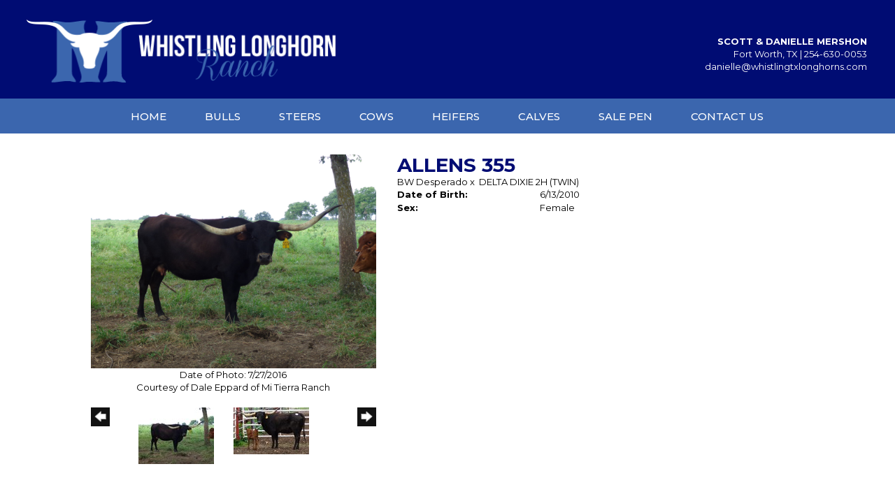

--- FILE ---
content_type: text/html; charset=utf-8
request_url: http://www.whistlingtxlonghorns.com/Default.aspx?AnimalID=34446&Name=ALLENS355
body_size: 56553
content:

<!DOCTYPE html>
<html>
<head id="Head1"><meta name="robots" content="noindex" /><title>
	ALLENS 355
</title><meta name="Keywords" /><meta name="Description" /><meta name="copyright" content="2026&amp;nbsp;Whistling Longhorn Ranch" /><meta name="msvalidate.01" content="10AEC6DFD0F450EFBED6288FCA9D0301" />
        <meta name="viewport" content="width=device-width, initial-scale=1.0" />
    <style id="StylePlaceholder" type="text/css">
        </style><link href="/css/bootstrap.min.css" rel="stylesheet" /><link href="/font-awesome-4.7.0/css/font-awesome.min.css" rel="stylesheet" /><link rel="stylesheet" type="text/css" href="/javascript/magnific-popup/magnific-popup.css?v=1172017" />
    <script src="/javascript/HH_JScript.js" type="text/javascript"></script>
    <script src="/javascript/jquery-1.12.4.min.js" type="text/javascript"></script>
    <script src="/javascript/bootstrap.min.js" type="text/javascript"></script>    
    <script type="text/javascript" src='https://www.google.com/recaptcha/api.js'></script>

<script language="javascript" src="/javascript/animaldetailcarousel.js" ></script><meta property="og:image" content="http://www.whistlingtxlonghorns.com/Photos/DSC04195.JPG" /><link rel="image_src" href="http://www.whistlingtxlonghorns.com/Photos/DSC04195.JPG" /><link rel="image_src" href="http://www.whistlingtxlonghorns.com/Photos/DSC01983-Copy2.JPG" /><link rel="image_src" href="http://www.whistlingtxlonghorns.com/Photos/DSC02217.JPG" /><link rel="image_src" href="http://www.whistlingtxlonghorns.com/Photos/IMG_05240.JPG" /><link rel="image_src" href="http://www.whistlingtxlonghorns.com/Photos/IMG_45240.JPG" /><link rel="image_src" href="http://www.whistlingtxlonghorns.com/Photos/IMG_70090.JPG" /><link rel="image_src" href="http://www.whistlingtxlonghorns.com/Photos/IMG_7100.JPG" /><link rel="image_src" href="http://www.whistlingtxlonghorns.com/Photos/IMG_9653.JPG" /><link rel="image_src" href="http://www.whistlingtxlonghorns.com/Photos/IMG_9678.JPG" /><link rel="image_src" href="http://www.whistlingtxlonghorns.com/Photos/IMG_96801.JPG" /><link href="/Telerik.Web.UI.WebResource.axd?d=PMrIT5dOWaVYIcpFWUE4nM7uSL-evdKDcWDBRtdMmWKyhC_VmyOTM6RcCfxBLja5ORp1ecehI88FlTttEUegrlZIUmsWvMusFOwptMuEJWs-d42_Nk8v9Ha7DSp4chO10&amp;t=638840874637275692&amp;compress=1&amp;_TSM_CombinedScripts_=%3b%3bTelerik.Web.UI%2c+Version%3d2025.1.416.462%2c+Culture%3dneutral%2c+PublicKeyToken%3d121fae78165ba3d4%3aen-US%3aced1f735-5c2a-4218-bd68-1813924fe936%3a1e75e40c%3ad7e35272%3a505983de%3aa957bcf1" type="text/css" rel="stylesheet" /><link id="phResponsiveWebsiteCSS" rel="stylesheet" type="text/css" href="css/responsive.css?638929942655171721" /><link id="hostdefault" rel="stylesheet" type="text/css" href="/Sites/0/default.css?637479354207077143" /><link id="skindefault" rel="stylesheet" type="text/css" href="/Sites/509/Skins/skin.css?637185033151567952" /><link rel="icon" href="/Sites/509/image/homepage.png" /><link rel="apple-touch-icon" href="/Sites/509/image/homepage.png" /><link rel="icon" href="/Sites/509/image/homepage.png" /></head>
<body id="Body">
    <noscript>
        Your browser does not have javascript/scripting enabled. To proceed, you must enable
        javascript/scripting.
    </noscript>
    <form name="form1" method="post" action="http://www.whistlingtxlonghorns.com/Default.aspx?AnimalID=34446&amp;Name=ALLENS355" id="form1" enctype="multipart/form-data" style="height: 100%;">
<div>
<input type="hidden" name="ScriptManager1_TSM" id="ScriptManager1_TSM" value="" />
<input type="hidden" name="StyleSheetManager1_TSSM" id="StyleSheetManager1_TSSM" value="" />
<input type="hidden" name="__EVENTTARGET" id="__EVENTTARGET" value="" />
<input type="hidden" name="__EVENTARGUMENT" id="__EVENTARGUMENT" value="" />
<input type="hidden" name="__VIEWSTATE" id="__VIEWSTATE" value="biWFCVKplywV1Q3YUXsD+B7P90qaQmIF/5uj9p4pm3Ty1ZWJx3iPKDsLI+HXTdn78BFODqc4blQ2ddUmnPOHMmd7eDolvM8XW4Tyx1a2SO8vekHazD3yIp0EuPtOCUC2vR7anQojBf59WKphnrnwQnmHRmTfvd+S6rbvOo8MWwhivQedEC+UB7cMqKb5Znp46HUz7VMsG8m9G9kiYmpU0/[base64]/KbiwtxfRs8Tb4d+DhgA+4p+i7yfNG4ml5NBC+Hzf39LFkVp/rH9UZO5R42wyncinvPdtzDQ5pKhb/A9eibB9E/deFSwU6oU2bHiYUrZbvpVyytx7HEJUdLKYya0SXs+QdMrxBEBy9VY7BqPIAyBEJBoiJLk/U4Xs8ymnu9zfBgEZmAmpdfrwqbvNv+JV1ZCXtE7hE9rm+iukajOr3AfIKCihQsCW4n+XO+RXI8hVUGn4Zr/m6FbunDoeBgWDUumu4u7ZIyHoZszlYExAlONMGAsf2P7uuIDvggPJO3d+ta9quq+sfrOmYYpEGftHzsCh7AThoW0k2ZV8TmavRR/8LayC5yM9eixRG9iat6piJx24oAs6oYvec5A7bGMVw/[base64]/nwDhpod4oABvMZ45uqO+Usb5M9daQy/6NXb7fXH+CuB3/x/0E7B8JIe9S7x8yJaagmmigKblNYZsQ4XjUipXU8/IrTefIDVRCK4eFdIn4dFgp767wLQex7MdqG+BV20nVUf6jcDbFYakumBfRXiibETOdbanb1/RRJjreLdf3PJ6+z8Bq57W60limmW2TAByqBye8/EPBp6Gj5h8CRHQEeInYx4kRWVEDU7ky4kB43yfB9XgHGCciiul9H9dN97LR/jpmFFbfo83qGzoWEsWkgSsNMuERdkeUvf+1BUoBM72PMM7LJE6OjKNe+r2n+M+1g1ANfUI98NYw1IfHVOnP/IKSWHWPkns2asKSQE8frrOgHHP5NnidClQ3zhVMqaB7PWFhz8Tr2Hi4lCQe5/W4yxv1IzXokaNSjgSPOmh5y6zi/6h3T3CVF8wAXHkUcGGPVEjcKAAlI8twtq8+rhp8gnZtOVchx11AW82LBK/QMjOGnWy2/YJy+j9h4draKy0XIA1ZESK20lnaJMuCxjlGQe9rHw/[base64]/tZsR95gXTiqR31w4t6tciEnLTD0riDVoVkQnxEJs/bDSj43bAr5SNIGhaCZxY1Xbp1JDrSiJNsi0knD+DoIWuoc65koWVCQcD2/r+6s8ERV8RRATBdx0Gb/zgHmwLHn30Go0JAlWtSEd91Vl5GRUf6d+X13PZbS1gI3i/r2VDXT4a2cOg9rXA3tQAv/D27T/[base64]/[base64]/BZkxI1mg3053tSen5g3pYpkEs9Ippn7FnMu9gFKS0aCwMghaX/dLQfdNGlX/Bv6K+MThdEz4wqnX1GrEQiopZIP3lDejfBO9UCLwpZm27dhwk2Racn78WocfZ3lwzOtDgW/4ExoismrsxhKKnIWPA0Y/I6gfLBlyPfz4oLJOEuWVVz691fl1y/yV2rDe7XGxLuUiNEXu0q3BYPhYYf3woO2JI/QirHdrR3xDqpVFDTfIm+1jlORKAZ+7AK+6kxLin8FPFurLHr7J+4BtZ/9SAr26brkJ0j0NQegV5PcX7Sp8XNFrL4XDNeu11q0mqg0QeBWDh3c5LGBWAfDnP6UqQyO9+BL8F7N1HaOTn5fPLy3N+UvFmo/9KhSppypjtm3m30fHXEVS/D5wKaNU4mHcaLjwukFLXxkj+NH4cmPVSS32RxKprTzQePGxoDaqJLExl7T9hqhUkPtodiODZ5gEIdbgvMpZVv/IrjcgzsIi61Ux/4LvgDZGnj6ZFFQbj26cRCLyXbmvRgKXS9TIUe6KWpAl5HkT+dsVN4fAAeJGTRk2//SJmOeCwdjFUAkCTVkvfjZMc9A8yUvMl72oUwbUb6roe6cX7REMoiNzH2nszedtAcVeoSC3wTPM/JZ6B0fR4f0TBkOSPiVx1vTEkWNIcEBlH6n29zlNCgrkbKHRUZbgrEp+CXJDfTLgLlBcTbUUoQMhwbHQWKA16bF+xFpwPkBeyteDjQN1/0Pm5tqbpi2yjZDmxWKJywHukMQXs0yOG2YQQsUVZYufp13TUAf3cZFLMjcQWu/C74pkcmCNzvOOVw968ASuOZJVQDFy+Rkk/nbHwn5aVA6p89U9V4DqxQlIJpVzb3X/4HEjqaBE6OAl6Cv+nUmvWXSmNq31kewpVJohYZbh9bLwjYnxWfZoUHB2mYVonM564ZVzep6JTxV4dHJMY6hP9u1ZtoDiZKez/u2Rd/SRMoarml+al4QIu2e+cFNtwqroALi5tXW4IT9KKysYkaTfHhnV3smVbRVlDg8MJSG8Y1COeyIDifGaeug0C9cIPLslh+E1ybGFrpuFZkmcxqcDz6sAAyU/gkQ1qptNVvpQqTjU4YO+1qKwSvXo+am06ZJb78FyvtSLC85mX/CF3+N0NKZ9RbUX7MpK/wB19yoCHzLhKvzkcCi69RtRJPABWdE/fB5SicjAq8JuAFhMZjcJpgaEgOgQJBSxWUFH13warvUs4DSctIefiNz4qyLNzZ4oyTF42fdCgp2j0h3+LZeGoTh45RtgXMU8NNm9Vo9U7z8f1GTPiQyLUCUwaHbkflj2rMs7h/Q7baufHbposb9SETCGdTaOx7Of49x1Sc0JhpFStvHLI4BYUQzviUKfBUlYe7JTdPWFjKSdxuAPdeP+f7oMpwFoq7uuFmWIly0SkY8v1/SVSvwoIzo3HzaOAIzb9629j21Qy9uMuU8zbFnMYYB68a0L8McGX2iJ9Q2R4cAgLA0vE9DzXvfMobfSuGsqjCOePrO01wLJGgNzNDY5Vh1aJAWmfgBa9r8CG2RMvnp8Y7Ypx1bbagAknFehO8cc4Ge8JWBLg8wrhyOo+Mci/twAwzWASd441+cpXTqT8uN9hvB/2DnxOIFspQHsYGNGqXxjyjWjKZOtBQxfPfGq6KFSwtJZvwdyOkT0p2GvJBHjyTzMsfwfrPIfvj0O18zNn4+u5O4Ai6Gjja8OuS3SGth9HipjMw/[base64]/sHLPhhMDmLja96LFIozh5LIDYl/qXwZv5wUHOE9FiAMoYhmlMjJXv7SIx1GgXqJVdSDdR7K6C0UKPq+lBWntVmrTWqxc6+ntMR57F2ho9rFOcwpkGXDzsEc5urOufHIGaeXpbsnlstUkkU+h9Ihfh+ZUdyPe0LV+9sqwY5sMyOaas9qsQc19+sUOU8Et/1zb2MD4KRFw3FDZ77eFYExOBoe83HhV/arYWieNZ2sP8pnLFRaRKUITimuzLJpSNm/G7RoAZzE06weQV4GxujXKsomqfMMMLwJDL2BNO/RCBvBBMBVCGLw4eg9QBEVTx1PVCAKDoB9muJVTmLVvbyi6C5uU4D+62z+Q49r1ggy9w+Mavwl3XfK2HhXhLjU5/[base64]/SpC84pld12cY8r6DT7asPfiBV1YxsLQGonCDhYAszH1P9AT2+f4xArXngOc/k1qN+YQX5YFcAABTN6x+sAbfESZVtw4Q72sfb8NaGXoi3eLqAr1J89WCgyRCkpd2i4051r+On6xbMGMEhTFjTe" />
</div>

<script type="text/javascript">
//<![CDATA[
var theForm = document.forms['form1'];
if (!theForm) {
    theForm = document.form1;
}
function __doPostBack(eventTarget, eventArgument) {
    if (!theForm.onsubmit || (theForm.onsubmit() != false)) {
        theForm.__EVENTTARGET.value = eventTarget;
        theForm.__EVENTARGUMENT.value = eventArgument;
        theForm.submit();
    }
}
//]]>
</script>


<script src="/WebResource.axd?d=pynGkmcFUV13He1Qd6_TZNZr42xUqmA1cu5uT6JWy71MV02kNwuLGL617JfsWitqyEH-aZNltMZEefcYkF3E3w2&amp;t=638901356248157332" type="text/javascript"></script>


<script src="/Telerik.Web.UI.WebResource.axd?_TSM_HiddenField_=ScriptManager1_TSM&amp;compress=1&amp;_TSM_CombinedScripts_=%3b%3bAjaxControlToolkit%2c+Version%3d4.1.50401.0%2c+Culture%3dneutral%2c+PublicKeyToken%3d28f01b0e84b6d53e%3aen-US%3a5da0a7c3-4bf6-4d4c-b5d5-f0137ca3a302%3aea597d4b%3ab25378d2%3bTelerik.Web.UI%2c+Version%3d2025.1.416.462%2c+Culture%3dneutral%2c+PublicKeyToken%3d121fae78165ba3d4%3aen-US%3aced1f735-5c2a-4218-bd68-1813924fe936%3a16e4e7cd%3a33715776%3af7645509%3a24ee1bba%3ac128760b%3a1e771326%3a88144a7a%3a8c2d243e" type="text/javascript"></script>
<div>

	<input type="hidden" name="__VIEWSTATEGENERATOR" id="__VIEWSTATEGENERATOR" value="CA0B0334" />
</div>
        <script type="text/javascript">
//<![CDATA[
Sys.WebForms.PageRequestManager._initialize('ScriptManager1', 'form1', ['tamsweb$pagemodule_AnimalDetail$UpdatePanel5','','tamsweb$pagemodule_AnimalDetail$ImageCarousel','','tamsweb$pagemodule_AnimalDetail$uptPnlProgeny',''], [], [], 90, '');
//]]>
</script>

        
        <div>
            
<link href="https://use.fontawesome.com/releases/v5.12.1/css/all.css" rel="stylesheet">
<link href="https://fonts.googleapis.com/css?family=Montserrat:400,500,700&display=swap" rel="stylesheet"> 

<div id="amsweb_skinPageLayout" class="t-container t-container-fluid">
	<div class="t-container-inner">
		<div class="t-row adminHide page-header">
			<div class="t-col t-col-8 t-col-xs-12 t-col-sm-12 header-left">
				<div class="t-col-inner">
					
                <div class="logo-container">
                    <div class="logo-content-container">
                        <a class="adminHide logo" href="/">
                            <img src="/Sites/509/Skins/images/logo2.png" alt="Whistling Longhorn Ranch Logo" height="68" width="450">
                        </a>
                    </div>
                </div>
                
				</div>
			</div><div class="t-col t-col-4 t-col-xs-12 t-col-sm-12 header-right">
				<div class="t-col-inner">
					
                            <div itemscope itemtype="http://schema.org/Organization" class="form-group">
                                <div itemprop="name"><strong>SCOTT & DANIELLE MERSHON</strong></div>
                                Fort Worth, TX | <a href="tel:2546300053" itemprop="telephone">254-630-0053</a><br>
                                <a href="mailto:danielle@whistlingtxlonghorns.com" itemprop="email">danielle@whistlingtxlonghorns.com</a><br>
                            </div>
                
				</div>
			</div>
		</div><header>
			<div class="t-row page-navigation">
				<div class="content-container">
					
                                <nav class="navbar navbar-default adminHide">
                                    
<div class="radmenu-responsive">
<div id="amsweb_RADMENU1_radNavigation" class="RadNavigation RadNavigation_Default" style="height:30px;">
						<!-- 2025.1.416.462 --><div class="rnvRootGroupWrapper">
							<ul class="rnvRootGroup rnvGroup">
								<li class="rnvItem rnvFirst"><a class="rnvRootLink rnvLink" title="Home" href="/Default.aspx?action=home"><span class="rnvText">Home</span></a></li><li class="rnvItem"><a class="rnvRootLink rnvLink" title="Bulls" href="/Bulls"><span class="rnvText">Bulls</span></a></li><li class="rnvItem"><a class="rnvRootLink rnvLink" title="Steers" href="/Default.aspx?id=109119&amp;Title=Steers"><span class="rnvText">Steers</span></a></li><li class="rnvItem"><a class="rnvRootLink rnvLink" title="Cows" href="/Cows"><span class="rnvText">Cows</span></a></li><li class="rnvItem"><a class="rnvRootLink rnvLink" title="Heifers" href="/Default.aspx?id=109121&amp;Title=Heifers"><span class="rnvText">Heifers</span></a></li><li class="rnvItem"><a class="rnvRootLink rnvLink" title="Calves" href="/Calves"><span class="rnvText">Calves</span></a></li><li class="rnvItem"><a class="rnvRootLink rnvLink" title="Sale Pen" href="/Sale-Pen"><span class="rnvText">Sale Pen</span></a></li><li class="rnvItem rnvLast"><a class="rnvRootLink rnvLink" title="Contact Us" href="/Contact"><span class="rnvText">Contact Us</span></a></li>
							</ul>
						</div><div class="rnvHiddenGroups">
							
						</div><input id="amsweb_RADMENU1_radNavigation_ClientState" name="amsweb_RADMENU1_radNavigation_ClientState" type="hidden" />
					</div>
</div>

                                </nav>
                            
				</div>
			</div>
		</header><div class="content-container main-content">
			<div class="t-col t-col-12">
				<div class="t-col-inner">
					
                    <div id="amsweb_contentpane"><div id="amsweb_PageModulePanelOuterpagemodule_AnimalDetail" class="PageModulePanelOuter">
						<div id="amsweb_PageModulePanelpagemodule_AnimalDetail" class="PageModulePanel">
							

<style type="text/css">
    .Content_Wrapper, .Boxes_Wrapper {
        overflow: hidden;
        position: relative; /* set width ! */
    }

    .Content, .Boxes_Content {
        position: absolute;
        top: 0;
        left: 0;
    }

    .Boxes {
        width: 400px;
        height: 100px;
    }

    .Boxes_Wrapper {
        width: 400px;
        height: 116px;
        top: 0px;
        left: 5px;
        white-space: nowrap;
    }

        .Boxes_Wrapper img {
            display: inline;
        }

    .BoxesSlider {
        width: 400px;
        margin: 4px 0 0px;
    }

        .BoxesSlider .radslider {
            margin: 0 auto;
        }

    .infiniteCarousel {
        position: relative;
        height: 120px;
        text-align: center;
        overflow: hidden;
    }

        .infiniteCarousel .wrapper {
            width: 272px;
            overflow: auto;
            min-height: 11em;
            position: absolute;
            left: 0;
            right: 0;
            top: 0;
            height: 120px;
            margin: 0 auto;
        }

            .infiniteCarousel .wrapper ul {
                width: 9999px;
                list-style-image: none;
                list-style-position: outside;
                list-style-type: none;
                position: absolute;
                top: 0;
                margin: 0;
                padding: 0;
            }

        .infiniteCarousel ul li {
            display: block;
            float: left;
            width: 136px;
            height: 110px;
            padding-top: 10px;
            font-size: 11px;
            font-family: Arial;
            text-align: center;
            margin: 0 auto;
        }

            .infiniteCarousel ul li b {
                font-size: 11.5px;
                font-weight: 700;
                font-family: Arial;
                display: block;
                margin-top: 7px;
            }

            .infiniteCarousel ul li a, .infiniteCarousel ul li a:active, .infiniteCarousel ul li a:visited {
                text-decoration: none;
                border: hidden;
                border: 0;
                border: none;
            }

        .infiniteCarousel .forward {
            background-position: 0 0;
            right: 0;
            display: block;
            background: url(/Images/next.gif) no-repeat 0 0;
            text-indent: -9999px;
            position: absolute;
            top: 10px;
            cursor: pointer;
            height: 66px;
            width: 27px;
        }

        .infiniteCarousel .back {
            background-position: 0 -72px;
            left: 0;
            display: block;
            background: url(/Images/prev.gif) no-repeat 0 0;
            text-indent: -999px;
            position: absolute;
            top: 10px;
            cursor: pointer;
            height: 66px;
            width: 27px;
        }

        .infiniteCarousel .thumbnail {
            width: 108px;
        }

    a img {
        border: none;
    }

    .addthis_counter, .addthis_counter .addthis_button_expanded {
        color: #000 !important;
    }

    .animalMedical td.rgSorted {
        background-color: #fff !important;
    }

    .animalMedical th.rgSorted {
        border: 1px solid;
        border-color: #fff #dcf2fc #3c7fb1 #8bbdde;
        border-top-width: 0;
        background: 0 -2300px repeat-x #a6d9f4 url(/WebResource.axd?d=GGZuOoGk3rktUs6hQ4y52R0V5dTjV4oW5fpDU3d6XmNsF4laJnOh1Ck4RhYZH4bDenKzZ9KeDhaP4LrwlE8AS0AfYuBf-ccWkDQ6xbX1KVp4qZhB0Ly-EZl99rh3Hr2aa0To_bbdG6NXSXdqEXJ-u8QKBzQQXTYYTg_sgdFChZA1&t=636138644440371322);
    }
</style>
<script language="javascript" type="text/javascript">
    $(document).ready(function () {
        showCarousel();
    });

    function showCarousel() {
        $('.infiniteCarousel').infiniteCarousel();
        $(".infiniteCarousel").show();
    }

    var initialValue;
    var initialValue2;

    function HandleClientLoaded2(sender, eventArgs) {
        initialValue2 = sender.get_minimumValue();
        HandleClientValueChange2(sender, null);
    }

    function HandleClientValueChange2(sender, eventArgs) {
        var wrapperDiv = document.getElementById('boxes_wrapper');
        var contentDiv = document.getElementById('boxes_content');

        var oldValue = (eventArgs) ? eventArgs.get_oldValue() : sender.get_minimumValue();
        var change = sender.get_value() - oldValue;

        var contentDivWidth = contentDiv.scrollWidth - wrapperDiv.offsetWidth;
        var calculatedChangeStep = contentDivWidth / ((sender.get_maximumValue() - sender.get_minimumValue()) / sender.get_smallChange());

        initialValue2 = initialValue2 - change * calculatedChangeStep;

        if (sender.get_value() == sender.get_minimumValue()) {
            contentDiv.style.left = 0 + 'px';
            initialValue2 = sender.get_minimumValue();
        }
        else {
            contentDiv.style.left = initialValue2 + 'px';
        }
    }

    function loadLargeImage(filename, videoUrl,  date, comments, CourtesyOf) {
        var imgUrl = "/Photos/" + filename.replace("_thumb", "");

        // clear any video iframes
        $("#amsweb_pagemodule_AnimalDetail_divMainImageVideo").children().remove();

        // toggle visibility of video player and image viewer
        $("#amsweb_pagemodule_AnimalDetail_divMainImagePhoto").css("visibility", videoUrl ? "hidden" : "visible");
        $("#amsweb_pagemodule_AnimalDetail_divMainImageVideo").css("visibility", videoUrl ? "visible" : "hidden");

        // process image as normal
        $("#amsweb_pagemodule_AnimalDetail_divMainImagePhoto").css("height", "auto");
        $("#amsweb_pagemodule_AnimalDetail_imgAnimal")[0].style.height = "";
        $("#amsweb_pagemodule_AnimalDetail_imgAnimal")[0].src = imgUrl;
        var onclick = $("#amsweb_pagemodule_AnimalDetail_hypLargeImage")[0].getAttribute("onclick");

        if (typeof (onclick) != "function") {
            $("#amsweb_pagemodule_AnimalDetail_hypLargeImage")[0].setAttribute('onClick', 'window.open("' + imgUrl + '","window","toolbar=0,directories=0,location=0,status=1,menubar=0,resizeable=1,scrollbars=1,width=850,height=625")');
        } else {
            $("#amsweb_pagemodule_AnimalDetail_hypLargeImage")[0].onclick = function () { window.open('"' + imgUrl + '"', "window", "toolbar=0,directories=0,location=0,status=1,menubar=0,resizeable=1,scrollbars=1,width=850,height=625"); };
        }
        $("#amsweb_pagemodule_AnimalDetail_litImageDate")[0].innerHTML = "";
        if (date != "")
            $("#amsweb_pagemodule_AnimalDetail_litImageDate")[0].innerHTML = "Date of Photo: " + date.replace(" 12:00:00 AM", "");
        $("#amsweb_pagemodule_AnimalDetail_litImageDescription")[0].innerHTML = "";
        if (CourtesyOf != "")
            $("#amsweb_pagemodule_AnimalDetail_litImageDescription")[0].innerHTML = "Courtesy of " + CourtesyOf;

        $("#imageComments")[0].innerHTML = "";
        if (comments != "")
            $("#imageComments")[0].innerHTML = comments;

        // add video embed or hide it
        if (videoUrl) {
            // squish the image (since we're using visibility instead of display)
            $("#amsweb_pagemodule_AnimalDetail_divMainImagePhoto").css("height", "0");

            // build the embed element
            videoUrl = videoUrl.replace("&t=", "?start=");
            var embed = "<iframe style=\"width: 100%; height: 250px;\" src=\"https://www.youtube.com/embed/";
            embed += videoUrl;
            embed += "\" frameborder=\"0\" allow=\"accelerometer; autoplay; encrypted-media; gyroscope; picture-in-picture\" allowfullscreen></iframe>";

            // add the youtube embed iframe
            $("#amsweb_pagemodule_AnimalDetail_divMainImageVideo").append(embed);
        }
    }

</script>

<script src="javascript/jellekralt_responsiveTabs/js/jquery.responsiveTabs.js?v=2"></script>
<link type="text/css" rel="stylesheet" href="javascript/jellekralt_responsiveTabs/css/responsive-tabs.css" />

<div class="t-container t-container-fluid">
								<div class="t-container-inner">
									<div class="t-row">
										<div id="amsweb_pagemodule_AnimalDetail_tcolAnimalDetailImage" class="t-col t-col-5 t-col-xs-12 t-col-sm-12 animal-detail-image-carousel">
											<div class="t-col-inner">
												
                    <!-- Left Hand Column: Image with details and carousel - toggle visibility based on image availability -->
                    <div id="amsweb_pagemodule_AnimalDetail_UpdatePanel5">
													
                            <content>
                                <!-- Main Image Display -->
                                <div id="amsweb_pagemodule_AnimalDetail_divMainImagePhoto" class="animal-details-main-image" style="visibility: visible;">
                                    <a id="amsweb_pagemodule_AnimalDetail_hypLargeImage" target="_blank" style="cursor: pointer" class="animal-detail-image" onClick="window.open(&quot;/Photos/DSC04195.JPG&quot;,&quot;window&quot;,&quot;toolbar=0,directories=0,location=0,status=1,menubar=0,resizeable=1,scrollbars=1,width=850,height=625&quot;)" title="Click to view large image">
                                        <img src="/Photos/DSC04195.JPG" id="amsweb_pagemodule_AnimalDetail_imgAnimal" data-responsive="" />
                                    </a>
                                </div>
                                <div id="amsweb_pagemodule_AnimalDetail_divMainImageVideo" class="animal-details-youtube-embed" style="visibility: hidden;">
                                </div>
                                <!-- Image details and Comments -->
                                <div class="animal-image-details">
                                    <span id="amsweb_pagemodule_AnimalDetail_litImageDate">Date of Photo: 7/27/2016</span>
                                    <br />
                                    <span id="amsweb_pagemodule_AnimalDetail_litImageDescription">Courtesy of Dale Eppard of Mi Tierra Ranch</span>
                                    <br />
                                    <p id="imageComments">
                                        
                                    </p>
                                </div>
                                <div id="amsweb_pagemodule_AnimalDetail_tColAnimalImageCell">
														
                                        <!-- Image Carousel -->
                                        <div id="amsweb_pagemodule_AnimalDetail_ImageCarousel">
															
                                                <div class="infiniteCarousel">
                                                    <div class="wrapper">
                                                        <ul>
                                                            
                                                                    DSC04195_thumb.JPG
                                                                    <li>
                                                                        <div class="">
                                                                            <a href="#" style="border: hidden" onclick="loadLargeImage('DSC04195_thumb.JPG','','7/27/2016 12:00:00 AM','','Dale Eppard of Mi Tierra Ranch')">
                                                                                <img class="thumbnail"
                                                                                    src='Photos/DSC04195_thumb.JPG'
                                                                                    data-responsive /></a>
                                                                        </div>
                                                                    </li>
                                                                
                                                                    DSC01983-Copy2_thumb.JPG
                                                                    <li>
                                                                        <div class="">
                                                                            <a href="#" style="border: hidden" onclick="loadLargeImage('DSC01983-Copy2_thumb.JPG','','','','')">
                                                                                <img class="thumbnail"
                                                                                    src='Photos/DSC01983-Copy2_thumb.JPG'
                                                                                    data-responsive /></a>
                                                                        </div>
                                                                    </li>
                                                                
                                                                    DSC02217_thumb.JPG
                                                                    <li>
                                                                        <div class="">
                                                                            <a href="#" style="border: hidden" onclick="loadLargeImage('DSC02217_thumb.JPG','','5/8/2015 12:00:00 AM','','Dale Eppard of Mi Tierra Ranch')">
                                                                                <img class="thumbnail"
                                                                                    src='Photos/DSC02217_thumb.JPG'
                                                                                    data-responsive /></a>
                                                                        </div>
                                                                    </li>
                                                                
                                                                    IMG_05240_thumb.JPG
                                                                    <li>
                                                                        <div class="">
                                                                            <a href="#" style="border: hidden" onclick="loadLargeImage('IMG_05240_thumb.JPG','','8/6/2011 12:00:00 AM','','')">
                                                                                <img class="thumbnail"
                                                                                    src='Photos/IMG_05240_thumb.JPG'
                                                                                    data-responsive /></a>
                                                                        </div>
                                                                    </li>
                                                                
                                                                    IMG_45240_thumb.JPG
                                                                    <li>
                                                                        <div class="">
                                                                            <a href="#" style="border: hidden" onclick="loadLargeImage('IMG_45240_thumb.JPG','','5/30/2012 12:00:00 AM','','')">
                                                                                <img class="thumbnail"
                                                                                    src='Photos/IMG_45240_thumb.JPG'
                                                                                    data-responsive /></a>
                                                                        </div>
                                                                    </li>
                                                                
                                                                    IMG_70090_thumb.JPG
                                                                    <li>
                                                                        <div class="">
                                                                            <a href="#" style="border: hidden" onclick="loadLargeImage('IMG_70090_thumb.JPG','','','','')">
                                                                                <img class="thumbnail"
                                                                                    src='Photos/IMG_70090_thumb.JPG'
                                                                                    data-responsive /></a>
                                                                        </div>
                                                                    </li>
                                                                
                                                                    IMG_7100_thumb.JPG
                                                                    <li>
                                                                        <div class="">
                                                                            <a href="#" style="border: hidden" onclick="loadLargeImage('IMG_7100_thumb.JPG','','6/7/2014 12:00:00 AM','','')">
                                                                                <img class="thumbnail"
                                                                                    src='Photos/IMG_7100_thumb.JPG'
                                                                                    data-responsive /></a>
                                                                        </div>
                                                                    </li>
                                                                
                                                                    IMG_9653_thumb.JPG
                                                                    <li>
                                                                        <div class="">
                                                                            <a href="#" style="border: hidden" onclick="loadLargeImage('IMG_9653_thumb.JPG','','1/26/2015 12:00:00 AM','','')">
                                                                                <img class="thumbnail"
                                                                                    src='Photos/IMG_9653_thumb.JPG'
                                                                                    data-responsive /></a>
                                                                        </div>
                                                                    </li>
                                                                
                                                                    IMG_9678_thumb.JPG
                                                                    <li>
                                                                        <div class="">
                                                                            <a href="#" style="border: hidden" onclick="loadLargeImage('IMG_9678_thumb.JPG','','1/26/2015 12:00:00 AM','','')">
                                                                                <img class="thumbnail"
                                                                                    src='Photos/IMG_9678_thumb.JPG'
                                                                                    data-responsive /></a>
                                                                        </div>
                                                                    </li>
                                                                
                                                                    IMG_96801_thumb.JPG
                                                                    <li>
                                                                        <div class="">
                                                                            <a href="#" style="border: hidden" onclick="loadLargeImage('IMG_96801_thumb.JPG','','1/26/2015 12:00:00 AM','','')">
                                                                                <img class="thumbnail"
                                                                                    src='Photos/IMG_96801_thumb.JPG'
                                                                                    data-responsive /></a>
                                                                        </div>
                                                                    </li>
                                                                
                                                        </ul>
                                                    </div>
                                                </div>
                                            
														</div>
													</div>
                            </content>
                        
												</div>
                
											</div>
										</div><div class="t-col t-col-7 t-col-xs-12 t-col-sm-12">
											<div class="t-col-inner">
												
                    <!-- Right Hand Column Animal Details -->
                    <div class="t-row">
													<div class="t-col t-col-12">
														<div class="t-col-inner">
															
                                <!-- Animal Name -->
                                
                                <h2 class="PageHeadingTitle" style="margin: 0px; padding: 0px;">
                                    ALLENS 355</h2>
                            
														</div>
													</div>
												</div>
                    <div class="t-row">
													<div id="amsweb_pagemodule_AnimalDetail_tcolSireDam" class="t-col t-col-12">
														<div class="t-col-inner">
															
                                <!-- Animal Father x Mother -->
                                <a href='/Default.aspx?AnimalID=9346&Name=BWDesperado&sid=1402'>BW Desperado</a>
                                x&nbsp;
                                <a href='/Default.aspx?AnimalID=20870&Name=DELTADIXIE2H(TWIN)&sid=1402'>DELTA DIXIE 2H (TWIN)</a>
                            
														</div>
													</div>
												</div>
                    <!-- Animal Date of Birth -->
                    <div id="amsweb_pagemodule_AnimalDetail_tRowDOB" class="t-row">
													<div class="t-col t-col-4 t-col-xs-12 t-col-sm-12">
														<div class="t-col-inner">
															
                                <span class="fieldLabel">Date of Birth:</span>
                            
														</div>
													</div><div class="t-col t-col-4 t-col-xs-12 t-col-sm-12">
														<div class="t-col-inner">
															
                                6/13/2010
                            
														</div>
													</div>
												</div>
                    <!-- Description information -->
                    <div class="t-row">
													<div class="t-col t-col-4 t-col-xs-12 t-col-sm-12 fieldLabel">
														<div class="t-col-inner">
															
                                
                            
														</div>
													</div><div class="t-col t-col-8 t-col-xs-12 t-col-sm-12">
														<div class="t-col-inner">
															
                                
                            
														</div>
													</div>
												</div>
                    <!-- Animal Info detail rows -->
                    
                            <div class="t-row">
													<div class="t-col t-col-4 t-col-xs-12 t-col-sm-12">
														<div class="t-col-inner">
															
                                        <span class="fieldLabel">
                                            Sex:
                                        </span>
                                    
														</div>
													</div><div class="t-col t-col-8 t-col-xs-12 t-col-sm-12">
														<div class="t-col-inner">
															
                                        <div class="animal-detail-comments">
                                            Female
                                        </div>
                                    
														</div>
													</div>
												</div>
                        
                    
                    <!-- Other site -->
                    
                    <div class="t-row">

												</div>
                
											</div>
										</div>
									</div><div class="t-row animal-detail-tabs">
										<div id="amsweb_pagemodule_AnimalDetail_viewAnimal" class="t-col t-col-12">
											<div class="t-col-inner">
												
                    <div id="tabsAnimalInfo">
                        <ul>
                            <li id="amsweb_pagemodule_AnimalDetail_tpPedigree"><a href="#tabPedigree">Pedigree</a></li>
                            
                            
                            
                            
                            
                            
                            
                            
                            
                        </ul>

                        <div id="tabPedigree">
                            <div id="amsweb_pagemodule_AnimalDetail_trowPedigree" class="t-row">
													<div class="t-col t-col-12 table-responsive animal-pedigree scrollbar-outer">
														<div class="t-col-inner">
															
                                        
<style>
    #pedigree {
        height: 800px;
    }

        #pedigree td {
            padding-left: 10px;
            padding-right: 10px;
            margin: 0px;
        }

    a.crumbImage img {
        min-width: 108px;
    }

    .line {
        border-top: solid 2px black;
        border-bottom: solid 2px black;
        border-left: solid 2px black;
        width: 20px;
    }

    .line-big {
        height: 405px;
    }

    .line-medium {
        height: 205px;
    }

    .line-small {
        height: 105px;
    }
</style>

<table id="pedigree">
    <tbody>
        <tr>
            <td valign="middle" align="center" rowspan="8">
                ALLENS 355
                <br />
                <a id="amsweb_pagemodule_AnimalDetail_ctrlPedigree_imgRoot" title="ALLENS 355" class="crumbImage"><img title="ALLENS 355" src="Photos/DSC04195_thumb.JPG" alt="" style="border-width:0px;" /></a>
            </td>
            <td valign="middle" align="center" rowspan="8">
                <div class="line line-big"></div>
            </td>
            <td valign="middle" align="center" rowspan="4" height="400px">
                <div class="pedigreeLink">
                    <span><a href='Default.aspx?AnimalID=9346&Name=BWDesperado&sid=1402'>BW Desperado</a>
                </div>
                <a id="amsweb_pagemodule_AnimalDetail_ctrlPedigree_imgSire" title="BW Desperado" class="crumbImage" href="Default.aspx?AnimalID=9346&amp;Name=BWDesperado"><img title="BW Desperado" src="Photos/Desperado1_thumb.jpg" alt="" style="border-width:0px;" /></a>
            </td>
            <td valign="middle" align="center" rowspan="4">
                <div class="line line-medium"></div>
            </td>
            <td valign="middle" align="center" rowspan="2" height="200px">
                <div class="pedigreeLink">
                    <span><a href='Default.aspx?AnimalID=133&Name=ACESDAYTONDESPERADO&sid=1402'>ACE'S DAYTON DESPERADO</a>
                </div>
                <a id="amsweb_pagemodule_AnimalDetail_ctrlPedigree_imgSireSire" title="ACE&#39;S DAYTON DESPERADO" class="crumbImage" href="Default.aspx?AnimalID=133&amp;Name=ACESDAYTONDESPERADO"><img title="ACE&#39;S DAYTON DESPERADO" src="Photos/Ace&#39;s-Dayton-Desperado1_thumb.jpg" alt="" style="border-width:0px;" /></a>
            </td>
            <td align="middle" align="center" rowspan="2">
                <div class="line line-small"></div>
            </td>
            <td valign="middle" align="center" height="100px">
                <div class="pedigreeLink">
                    <span><a href='Default.aspx?AnimalID=812&Name=ACESMOJO&sid=1402'>ACE'S MOJO</a>
                </div>
                <a id="amsweb_pagemodule_AnimalDetail_ctrlPedigree_imgSireSireSire" title="ACE&#39;S MOJO" class="crumbImage" href="Default.aspx?AnimalID=812&amp;Name=ACESMOJO"><img title="ACE&#39;S MOJO" src="Photos/Ace&#39;sMojoBA39832_thumb.jpg" alt="" style="border-width:0px;" /></a>
            </td>
        </tr>
        <tr>
            <td valign="middle" align="center" height="100px">
                <div class="pedigreeLink">
                    <span><a href='Default.aspx?AnimalID=3597&Name=FMGraves54&sid=1402'>FM Graves 54</a>
                </div>
                <a id="amsweb_pagemodule_AnimalDetail_ctrlPedigree_imgSireSireDam" title="FM Graves 54" class="crumbImage" href="Default.aspx?AnimalID=3597&amp;Name=FMGraves54"><img title="FM Graves 54" src="Photos/FMGraves54_thumb.jpg" alt="" style="border-width:0px;" /></a>
            </td>
        </tr>
        <tr>
            <td valign="middle" align="center" rowspan="2" height="200px">
                <div class="pedigreeLink">
                    <span><a href='Default.aspx?AnimalID=9343&Name=AcesJosefina&sid=1402'>Ace's Josefina</a>
                </div>
                <a id="amsweb_pagemodule_AnimalDetail_ctrlPedigree_imgSireDam" title="Ace&#39;s Josefina" class="crumbImage" href="Default.aspx?AnimalID=9343&amp;Name=AcesJosefina"></a>
            </td>
            <td valign="middle" align="center" rowspan="2">
                <div class="line line-small"></div>
            </td>
            <td valign="middle" align="center" height="100px">
                <div class="pedigreeLink">
                    <span><a href='Default.aspx?AnimalID=278&Name=CONQUISTAROAN&sid=1402'>CONQUISTAROAN</a>
                </div>
                <a id="amsweb_pagemodule_AnimalDetail_ctrlPedigree_imgSireDamSire" title="CONQUISTAROAN" class="crumbImage" href="Default.aspx?AnimalID=278&amp;Name=CONQUISTAROAN"><img title="CONQUISTAROAN" src="Photos/Conquistaroan_thumb.jpg" alt="" style="border-width:0px;" /></a>
            </td>
        </tr>
        <tr>
            <td valign="middle" align="center" height="100px">
                <div class="pedigreeLink">
                    <span><a href='Default.aspx?AnimalID=12111&Name=ACESPLENTYMAGIC&sid=1402'>ACE'S PLENTY MAGIC</a>
                </div>
                <a id="amsweb_pagemodule_AnimalDetail_ctrlPedigree_imgSireDamDam" title="ACE&#39;S PLENTY MAGIC" class="crumbImage" href="Default.aspx?AnimalID=12111&amp;Name=ACESPLENTYMAGIC"></a>
            </td>
        </tr>
        <tr>
            <td valign="middle" align="center" rowspan="4" height="400px">
                <div class="pedigreeLink">
                    <span><a href='Default.aspx?AnimalID=20870&Name=DELTADIXIE2H(TWIN)&sid=1402'>DELTA DIXIE 2H (TWIN)</a>
                </div>
                <a id="amsweb_pagemodule_AnimalDetail_ctrlPedigree_imgDam" title="DELTA DIXIE 2H (TWIN)" class="crumbImage" href="Default.aspx?AnimalID=20870&amp;Name=DELTADIXIE2H(TWIN)"><img title="DELTA DIXIE 2H (TWIN)" src="Photos/IMG_6949_thumb.JPG" alt="" style="border-width:0px;" /></a>
            </td>
            <td valign="middle" align="center" rowspan="4">
                <div class="line line-medium"></div>
            </td>
            <td valign="middle" align="center" rowspan="2" height="200px">
                <div class="pedigreeLink">
                    <span><a href='Default.aspx?AnimalID=16254&Name=BLACKJACK011&sid=1402'>BLACK JACK 011</a>
                </div>
                <a id="amsweb_pagemodule_AnimalDetail_ctrlPedigree_imgDamSire" title="BLACK JACK 011" class="crumbImage" href="Default.aspx?AnimalID=16254&amp;Name=BLACKJACK011"></a>
            </td>
            <td valign="middle" align="center" rowspan="2">
                <div class="line line-small"></div>
            </td>
            <td valign="middle" align="center" height="100px">
                <div class="pedigreeLink">
                    <span><a href='Default.aspx?AnimalID=2407&Name=RHFG-Tango&sid=1402'>RHF G-Tango</a>
                </div>
                <a id="amsweb_pagemodule_AnimalDetail_ctrlPedigree_imgDamSireSire" title="RHF G-Tango" class="crumbImage" href="Default.aspx?AnimalID=2407&amp;Name=RHFG-Tango"><img title="RHF G-Tango" src="Photos/G-Tango_thumb.png" alt="" style="border-width:0px;" /></a>
            </td>
        </tr>
        <tr>
            <td valign="middle" align="center" height="100px">
                <div class="pedigreeLink">
                    <span><a href='Default.aspx?AnimalID=2050&Name=MISSQUIXOTEESPECIAL&sid=1402'>MISS QUIXOTE ESPECIAL</a>
                </div>
                <a id="amsweb_pagemodule_AnimalDetail_ctrlPedigree_imgDamSireDam" title="MISS QUIXOTE ESPECIAL" class="crumbImage" href="Default.aspx?AnimalID=2050&amp;Name=MISSQUIXOTEESPECIAL"><img title="MISS QUIXOTE ESPECIAL" src="Photos/MissQuixoteEspecial_thumb.png" alt="" style="border-width:0px;" /></a>
            </td>
        </tr>
        <tr>
            <td valign="middle" align="center" rowspan="2" height="200px">
                <div class="pedigreeLink">
                    <span><a href='Default.aspx?AnimalID=18999&Name=DORADIXIE&sid=1402'>DORA DIXIE</a>
                </div>
                <a id="amsweb_pagemodule_AnimalDetail_ctrlPedigree_imgDamDam" title="DORA DIXIE" class="crumbImage" href="Default.aspx?AnimalID=18999&amp;Name=DORADIXIE"></a>
            </td>
            <td valign="middle" align="center" rowspan="2">
                <div class="line line-small"></div>
            </td>
            <td valign="middle" align="center" height="100px">
                <div class="pedigreeLink">
                    <span><a href='Default.aspx?AnimalID=1434&Name=DIXIEJOKER&sid=1402'>DIXIE JOKER</a>
                </div>
                <a id="amsweb_pagemodule_AnimalDetail_ctrlPedigree_imgDamDamSire" title="DIXIE JOKER" class="crumbImage" href="Default.aspx?AnimalID=1434&amp;Name=DIXIEJOKER"><img title="DIXIE JOKER" src="Photos/DixieJoker_thumb.jpg" alt="" style="border-width:0px;" /></a>
            </td>
        </tr>
        <tr>
            <td valign="middle" align="center" height="100px">
                <div class="pedigreeLink">
                    <span><a href='Default.aspx?AnimalID=6043&Name=DeltaDora&sid=1402'>Delta Dora</a>
                </div>
                <a id="amsweb_pagemodule_AnimalDetail_ctrlPedigree_imgDamDamDam" title="Delta Dora" class="crumbImage" href="Default.aspx?AnimalID=6043&amp;Name=DeltaDora"><img title="Delta Dora" src="Photos/100_2044_thumb.jpg" alt="" style="border-width:0px;" /></a>
            </td>
        </tr>
    </tbody>
</table>

                                    
														</div>
													</div>
												</div>
                        </div>
                        <div id="tabHonorsAwards">
                            
                        </div>
                        <div id="tabSemen">
                            
                        </div>
                        <div id="tabEmbryo">
                            
                        </div>
                        <div id="tabBreeding">
                            
                        </div>
                        <div id="tabMeasurementHistory">
                            
                        </div>
                        <div id="tabMedical">
                            
                        </div>
                        <div id="tabRelevant">
                            
                        </div>
                        <div id="tabProgeny">
                            <div id="amsweb_pagemodule_AnimalDetail_uptPnlProgeny">
													
                                    
                                
												</div>
                        </div>
                        <div id="tabComments">
                            
                        </div>
                    </div>
                
											</div>
										</div>
									</div>
								</div>
							</div>
<script src="/javascript/jquery.scrollbar.min.js"></script>
<script>
    $('#tabsAnimalInfo').responsiveTabs({
        startCollapsed: 'accordion'
    });
    $(function () {
        $(".animal-detail-comments iframe").wrap("<div class='animal-detail-video'></div>");
    });
    jQuery(document).ready(function () {
        jQuery('.scrollbar-outer').scrollbar();
    });
</script>

						</div>
					</div></div>
                
				</div>
			</div>
		</div><footer class="t-row page-bottom adminHide">
			<div class="content-container">
				<div class="t-col t-col-4 t-col-xs-12 t-col-sm-12 bottom-left-col">
					<div class="t-col-inner">
						
                        
					</div>
				</div><div class="t-col t-col-4 t-col-xs-12 t-col-sm-12 bottom-middle-col">
					<div class="t-col-inner">
						
                                    <div class="page-bottom-links">
                                <ul>
                                    <li>
                                        <a id="amsweb_Privacy1_hypPrivacy" class="SkinObject" href="PrivacyPolicy">Privacy Policy</a>
                                    </li>
                                    <li>
                                        <a id="amsweb_Terms1_hypTerms" class="SkinObject" href="TermsOfUse">Terms Of Use</a>
                                    </li>
                                    <li>
                                        <a id="amsweb_LOGINLINK1_hypLogin" class="SkinObject" href="javascript:popwin(&#39;https://www.hiredhandams.com/admin/default.aspx&#39;,&#39;toolbar=0,directories=0,location=0,status=1,menubar=0,scrollbars=1,menubar=0,titlebar=0,resizable=1&#39;,&#39;&#39;,&#39;&#39;)">Login</a>
                                    </li>
                                </ul>
                            </div>
                            <span id="amsweb_Copyright2_lblDate" class="SkinObject copyright">©2026 Whistling Longhorn Ranch</span>
                        
					</div>
				</div><div class="t-col t-col-4 t-col-xs-12 t-col-sm-12 bottom-right-col">
					<div class="t-col-inner">
						
                                 <a id="amsweb_HHLOGO1_hypLogo" title="Hired Hand Software" class="HHLogo" href="http://www.hiredhandsoftware.com" style="display:inline-block;height:60px;"><img title="Hired Hand Software" src="images/logoMedium.png" alt="" style="border-width:0px;" /></a>
                        
					</div>
				</div>
			</div>
		</footer>
	</div>
</div>
    
<!-- Global site tag (gtag.js) - Google Analytics -->
<script async src="https://www.googletagmanager.com/gtag/js?id=G-7LSK9ZBCT1"></script>
<script>
window.dataLayer = window.dataLayer || [];
function gtag(){dataLayer.push(arguments);}
gtag('js', new Date());

gtag('config', 'G-7LSK9ZBCT1');
</script>


        </div>
    

<script type="text/javascript">
//<![CDATA[
window.__TsmHiddenField = $get('ScriptManager1_TSM');;(function() {
                        function loadHandler() {
                            var hf = $get('StyleSheetManager1_TSSM');
                            if (!hf._RSSM_init) { hf._RSSM_init = true; hf.value = ''; }
                            hf.value += ';Telerik.Web.UI, Version=2025.1.416.462, Culture=neutral, PublicKeyToken=121fae78165ba3d4:en-US:ced1f735-5c2a-4218-bd68-1813924fe936:1e75e40c:d7e35272:505983de:a957bcf1';
                            Sys.Application.remove_load(loadHandler);
                        };
                        Sys.Application.add_load(loadHandler);
                    })();Sys.Application.add_init(function() {
    $create(Telerik.Web.UI.RadNavigation, {"_renderMode":2,"_skin":"Default","clientStateFieldID":"amsweb_RADMENU1_radNavigation_ClientState","collapseAnimation":"{\"type\":12,\"duration\":200}","expandAnimation":"{\"type\":12,\"duration\":0}","nodesData":[{"text":"Home","navigateUrl":"/Default.aspx?action=home"},{"text":"Bulls","navigateUrl":"/Bulls"},{"text":"Steers","navigateUrl":"/Default.aspx?id=109119\u0026Title=Steers"},{"text":"Cows","navigateUrl":"/Cows"},{"text":"Heifers","navigateUrl":"/Default.aspx?id=109121\u0026Title=Heifers"},{"text":"Calves","navigateUrl":"/Calves"},{"text":"Sale Pen","navigateUrl":"/Sale-Pen"},{"text":"Contact Us","navigateUrl":"/Contact"}]}, {"nodeClicking":OnClientNodeClicking,"nodeMouseEnter":OnClientNodeMouseEnter,"nodeMouseLeave":OnClientNodeMouseLeave}, null, $get("amsweb_RADMENU1_radNavigation"));
});
//]]>
</script>
</form>
    <script src="/javascript/radMenuResponsive.js" type="text/javascript"></script>
</body>
</html>


--- FILE ---
content_type: text/css
request_url: http://www.whistlingtxlonghorns.com/Sites/509/Skins/skin.css?637185033151567952
body_size: 8710
content:
body {
    color: #000000;
    font-family: "Montserrat", sans-serif; 
    font-style: normal;
    font-weight: 400;
    font-size: 13px;
    background-color: #fff;
}


.fa{
    display: inline-block;
    font: normal normal normal 14px/1 FontAwesome;
    font-size: 20px;
    text-rendering: auto;
    -webkit-font-smoothing: antialiased;
}

UL LI {
    list-style-type: none;
}

a {
    color: #000000;
}

a:hover {
    color: #000c73;
    text-decoration: none;
}

h1,h2,h3,h4,h5,h6 {
    font-weight: 700;
    font-style: normal;
    color: #000c73;
}

h1{
    margin-top: 0px;
    font-size: 50px;
    color: #fff;
}

h2{
    font-size: 28px;
}

h3{
    margin-top: 0px;
    font-size: 24px;
}

h4 a{
    font-style: normal;
    font-weight: 500;
    font-size: 24px;
    color: #000c73 !important;
    margin-top: 0px;
    margin-bottom: 0px;
}

h4 a:hover{
    font-style: normal;
    font-weight: 500;
    font-size: 24px;
    color: #3b66ae !important;
    margin-top: 0px;
    margin-bottom: 0px;
}

h5{
    font-style: normal;
    font-weight: 500;
    font-size: 24px;
    color: #fff !important;
        margin-top: 0px;
    margin-bottom: 0px;
}

h6{
    font-style: normal;
    font-weight: 400;
    font-size: 13px;
    color: #fff !important;
    margin-top: 0px;
    margin-bottom: 0px;
    text-transform: none;
}

a[href*="tel:"]{
    text-decoration: none !important;
}

hr {
    height: 0px;
    border-style: solid;
    border-color: #3b66ae;
    border-width: 1px;
    width: 200px;
}

.btn{
    text-decoration: none !important;
    font-weight: 400;
    font-style: normal;
    padding: 5px 5px 5px 5px;
    margin: 10px;
}

.btn-default {
    color: #fff !important;
    background: #9f733a !important;
    border-color: #9f733a !important;
    padding: 8px 29px;
    font-size: 13px;
    border-radius: 30px;
}

.btn-default:hover {
    color: #fff !important;
    background: #865c25 !important;
    border-color: #865c25 !important;
    padding: 8px 29px;
    font-size: 13px;
    border-radius: 30px;
}

.btn-primary{
    color: #fff !important;
    background: #9f733a !important;
    border-color: #9f733a !important;
    padding: 8px 29px;
    font-size: 13px;
    border-radius: 30px;
}

.btn-primary:hover {
    color: #fff !important;
    background: #865c25 !important;
    border-color: #865c25 !important;
    padding: 8px 29px;
    font-size: 13px;
    border-radius: 30px;
}

.btn-homepage {
    background: url(images/homepage.png) no-repeat;
    padding: 5px 19px;
    font-size: 19px;
    border-radius: 2px;
    height: 115px;
width: 187px;
}

.btn-homepage:hover {
    background: url(images/homepage-hover.png) no-repeat;
    padding: 5px 19px;
    font-size: 19px;
    border-radius: 2px;
    height: 115px;
    width: 187px;
}

.animal-detail-btns .fa-envelope-o:before{
    content: "\f0e0";
}


.t-container-fluid{
    max-width: 100% !important;
}

.content-container{
    max-width: 1080px;
    margin: 0 auto;
}

.main-content{
    overflow: hidden;
    padding: 30px 0px;
}

.header-left {
    text-align: left;
}

.header-right {
    text-align: right;
    color: #fff !important;
    padding-top: 50px;
    padding-right: 40px;
}

.header-right a {
    text-align: right;
    color: #fff !important;
}

.header-right a:hover {
    text-align: right;
    color: #fff !important;
    font-weight: 500;
}

.page-navigation{
    background: #3b66ae;
    color: #fff;
    font-style: normal;
    font-weight: 500;
    text-transform: uppercase;
}

.navbar{
    margin-bottom: 0px;
}

.navbar-header{
    min-height: 65px;
}

.navbar-default{
    background-color: transparent;
    border: 0;
}

.RadNavigation .rnvMore.rnvRight{
    border: 0;
    margin: 7px 0 0 0;
    color: #fff;
    margin-right: 32px;
}

.RadNavigation .rnvHovered.rnvMore.rnvRight, .RadNavigation .rnvSelected.rnvMore.rnvRight{
    margin-right: 32px;
}

.RadNavigation .rnvRootGroupWrapper{
    border: 0;
    text-align: center;
    padding-top: 4px;
}

.rnvLink, .rnvLink:hover, .rnvLink:active, .rnvLink:focus{
    color: #fff;
}

.rnvText:hover{
    color: #fff;
    font-style: normal;
    font-weight: 700;
    padding: 2px;
}

.RadNavigation .rnvRootLink{
    border: 0;
    padding: 12px 20px 0px 20px;
    font-size: 15px;
    text-transform: uppercase;
    font-style: normal;
    font-weight: 500;
}

.rnvPopup{
    border: 0;
    background-color: #3b66ae;
}

.RadNavigation .rnvMore{
    display: inline-block;
    font: normal normal normal 14px/1 FontAwesome;
    font-size: 14px;
    text-rendering: auto;
    -webkit-font-smoothing: antialiased;
    -moz-osx-font-smoothing: grayscale;
    font-size: 28px;
    height: auto;
    right: 10px;
}

.RadNavigation .rnvMore:hover{
    color: #fff;
    font-weight: 700;
        padding: 2px;
}

.RadNavigation .rnvMore:before {
    float: left;
    content: "\f0c9";
    left: 0;
    margin-left: 0px;
    width: auto;
}

.rnvMorePopup {
    background-color: #3b66ae;
}

.rnvPopup .rnvLink {
    padding: 10px 30px 10px 35px;
    font-size: 15px;
    text-transform: uppercase;
    color: #fff;
    font-style: normal;
    font-weight: 500;
}

.rnvLink .rnvText {
    display: inline-block;
    vertical-align: top;
    padding: 0px 8px 0px 8px;
}

.rnvLink .radIcon {
    font-size: 19px;
    width: 20px;
    height: 30px;
    line-height: 24px;
}

.logo{
    display: inline-block;
    padding: 25px 0px 20px 20px;
    max-width: 600px;
}

.banner {
    background: url(images/banner2.jpg) center no-repeat;
    height: 675px;
    background-size: cover;
}

.banner-content{
    padding-top: 100px;
    margin-left: 100px;
    max-width: 350px;
}

.page-header{
    background-color: #000c73;
    background-size: cover;
    margin-top: 0px;
    margin-bottom: 0px;
    border: 0px;
    padding-top: 0px;
    padding-bottom: 0px;
}

.logo-container{
    display: table;
    height: 100%;
    width: 100%;
}

.logo-content-container{
    display: table-cell;
    text-align: left;
    vertical-align: middle;
}

.page-bottom {
    color: #fff;
    background-color: #000c73;
    text-align: center;
    padding-top: 20px;
    font-weight: 400px;
    font-size: 9px;
}

.page-bottom a{
    color: #fff;
}

.page-bottom a:hover{
    color: #3b66ae;
    text-decoration: none;
    font-weight: 400px;
}

.page-bottom-links ul
{
    margin: 0;
    padding: 0;
}

.page-bottom-links ul li
{
    list-style-type: none;
    display: inline;
}

.page-bottom-links li:not(:first-child):before {
    content: " | ";
}

.HHLogo{
    float: right;
    width: 39px;
    margin-top: -3px;
}

.copyright{
    display: block;
}

.r-tabs .r-tabs-nav .r-tabs-state-active .r-tabs-anchor {
    color: #3b66ae !important;
    background-color: white !important;
}

.r-tabs-state-active {
   border-bottom: 4px solid #3b66ae !important;
}
 

@media only screen and (min-width: 2120px) and (max-width: 3840px) {
    
    .banner {
        height: 1800px;
    }
    
}
    
@media only screen and (max-width: 1024px) {
    .RadMenu{
        max-width: 100%;
    }
    
    .body {
        font-size: 16px;
    }
    
    .header-right {
        padding-right: 10px;
    }
    
    .logo {
        padding: 25px 0px 20px 0px;
    }
}

@media only screen and (max-width: 768px) {
   
    .footer-left-col, .footer-right-col{
        text-align: center;
    }
    
    .footer-social-icons {
        padding-top: 0px;
    }
    
    .HHLogo {
        float: none;
        margin-top: 10px;
        margin-bottom: 10px;
    }
    
    .header-right {
        display: none;
    }
    
    .logo {
        padding: 25px 0px 20px 0px;
        margin-left: -15px;
    }
    
    .logo-content-container {
        text-align: center;
    }
}

@media only screen and (max-width: 414px) {

    .banner {
        height: 330px;
    }
    
    .logo {
        max-width: 350px;
        padding: 15px;
    }
    
    .banner-content {
        padding-top: 20px;
        margin-left: 10px;
        max-width: 300px;
    }
    
    h1 {
        font-size: 40px;
    }
}

@media only screen and (max-width: 375px) {

}

@media (max-width: 1024px) and (min-width: 361px){
    .rnvMorePopup {
        min-width: 24vw;
        max-width: 60vw;
    }
    
}